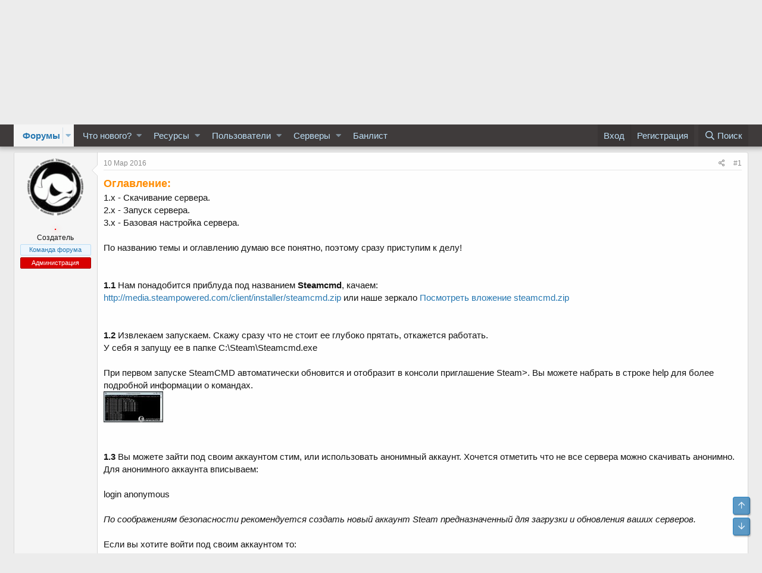

--- FILE ---
content_type: text/html; charset=utf-8
request_url: https://cscommunity.ru/threads/sozdanie-servera-cs-go.109/
body_size: 12106
content:
<!DOCTYPE html>
<html id="XF" lang="ru-RU" dir="LTR"
	data-app="public"
	data-template="thread_view"
	data-container-key="node-51"
	data-content-key="thread-109"
	data-logged-in="false"
	data-cookie-prefix="xf_"
	data-csrf="1768797718,6062fb8f8021fef82060ec3fd44ff342"
	class="has-no-js template-thread_view"
	 data-run-jobs="">
<head>
	<meta charset="utf-8" />
	<meta http-equiv="X-UA-Compatible" content="IE=Edge" />
	<meta name="viewport" content="width=device-width, initial-scale=1, viewport-fit=cover">

	
	
	

	<title>Создание сервера CS:GO | Counter Strike Community</title>

	
		
		<meta name="description" content="Оглавление:
1.x - Скачивание сервера.
2.x - Запуск сервера.
3.x - Базовая настройка сервера.

По названию темы  и оглавлению думаю все понятно, поэтому..." />
		<meta property="og:description" content="Оглавление:
1.x - Скачивание сервера.
2.x - Запуск сервера.
3.x - Базовая настройка сервера.

По названию темы  и оглавлению думаю все понятно, поэтому сразу приступим к делу!


1.1 Нам понадобится приблуда под названием  Steamcmd, качаем..." />
		<meta property="twitter:description" content="Оглавление:
1.x - Скачивание сервера.
2.x - Запуск сервера.
3.x - Базовая настройка сервера.

По названию темы  и оглавлению думаю все понятно, поэтому сразу приступим к делу!


1.1 Нам..." />
	
	
		<meta property="og:url" content="https://cscommunity.ru/threads/sozdanie-servera-cs-go.109/" />
	
		<link rel="canonical" href="https://cscommunity.ru/threads/sozdanie-servera-cs-go.109/" />
	

	
		
	
	
	<meta property="og:site_name" content="Counter Strike Community" />


	
	
		
	
	
	<meta property="og:type" content="website" />


	
	
		
	
	
	
		<meta property="og:title" content="Создание сервера CS:GO" />
		<meta property="twitter:title" content="Создание сервера CS:GO" />
	


	
	
	
	

	
		<meta name="theme-color" content="#3f3b3b" />
	

	
	

	


	<link rel="preload" href="/styles/fonts/fa/fa-regular-400.woff2?_v=5.12.1" as="font" type="font/woff2" crossorigin="anonymous" />


	<link rel="preload" href="/styles/fonts/fa/fa-solid-900.woff2?_v=5.12.1" as="font" type="font/woff2" crossorigin="anonymous" />


<link rel="preload" href="/styles/fonts/fa/fa-brands-400.woff2?_v=5.12.1" as="font" type="font/woff2" crossorigin="anonymous" />

	<link rel="stylesheet" href="/css.php?css=public%3Anormalize.css%2Cpublic%3Acore.less%2Cpublic%3Aapp.less&amp;s=1&amp;l=2&amp;d=1592853304&amp;k=edf6cfeed2b8b8213808b1692c79649ca17f77fa" />

	<link rel="stylesheet" href="/css.php?css=public%3Abb_code.less%2Cpublic%3Amessage.less%2Cpublic%3Ashare_controls.less%2Cpublic%3Aextra.less&amp;s=1&amp;l=2&amp;d=1592853304&amp;k=224802ff8ab7a102ec6aa7c3082ba04d189d7c24" />

	
		<script src="/js/xf/preamble.min.js?_v=1ff5eb03"></script>
	


	
	
	
</head>
<body data-template="thread_view">

<div class="p-pageWrapper" id="top">



<header class="p-header" id="header">
	<div class="p-header-inner">
		<div class="p-header-content">

			<div class="p-header-logo p-header-logo--image">
				<a href="/">
					<img src="/styles/default/xenforo/logo-csc.png"
						alt="Counter Strike Community"
						 />
				</a>
			</div>

			
		</div>
	</div>
</header>





	<div class="p-navSticky p-navSticky--primary" data-xf-init="sticky-header">
		
	<nav class="p-nav">
		<div class="p-nav-inner">
			<a class="p-nav-menuTrigger" data-xf-click="off-canvas" data-menu=".js-headerOffCanvasMenu" role="button" tabindex="0">
				<i aria-hidden="true"></i>
				<span class="p-nav-menuText">Меню</span>
			</a>

			<div class="p-nav-smallLogo">
				<a href="/">
					<img src="/styles/default/xenforo/logo-csc.png"
						alt="Counter Strike Community"
					 />
				</a>
			</div>

			<div class="p-nav-scroller hScroller" data-xf-init="h-scroller" data-auto-scroll=".p-navEl.is-selected">
				<div class="hScroller-scroll">
					<ul class="p-nav-list js-offCanvasNavSource">
					
						<li>
							
	<div class="p-navEl is-selected" data-has-children="true">
		

			
	
	<a href="/"
		class="p-navEl-link p-navEl-link--splitMenu "
		
		
		data-nav-id="forums">Форумы</a>


			<a data-xf-key="1"
				data-xf-click="menu"
				data-menu-pos-ref="< .p-navEl"
				class="p-navEl-splitTrigger"
				role="button"
				tabindex="0"
				aria-label="Toggle expanded"
				aria-expanded="false"
				aria-haspopup="true"></a>

		
		
			<div class="menu menu--structural" data-menu="menu" aria-hidden="true">
				<div class="menu-content">
					
						
	
	
	<a href="/whats-new/posts/"
		class="menu-linkRow u-indentDepth0 js-offCanvasCopy "
		
		
		data-nav-id="newPosts">Новые сообщения</a>

	

					
						
	
	
	<a href="/search/?type=post"
		class="menu-linkRow u-indentDepth0 js-offCanvasCopy "
		
		
		data-nav-id="searchForums">Поиск сообщений</a>

	

					
				</div>
			</div>
		
	</div>

						</li>
					
						<li>
							
	<div class="p-navEl " data-has-children="true">
		

			
	
	<a href="/whats-new/"
		class="p-navEl-link p-navEl-link--splitMenu "
		
		
		data-nav-id="whatsNew">Что нового?</a>


			<a data-xf-key="2"
				data-xf-click="menu"
				data-menu-pos-ref="< .p-navEl"
				class="p-navEl-splitTrigger"
				role="button"
				tabindex="0"
				aria-label="Toggle expanded"
				aria-expanded="false"
				aria-haspopup="true"></a>

		
		
			<div class="menu menu--structural" data-menu="menu" aria-hidden="true">
				<div class="menu-content">
					
						
	
	
	<a href="/whats-new/posts/"
		class="menu-linkRow u-indentDepth0 js-offCanvasCopy "
		 rel="nofollow"
		
		data-nav-id="whatsNewPosts">Новые сообщения</a>

	

					
						
	
	
	<a href="/whats-new/resources/"
		class="menu-linkRow u-indentDepth0 js-offCanvasCopy "
		 rel="nofollow"
		
		data-nav-id="xfrmNewResources">Новые ресурсы</a>

	

					
						
	
	
	<a href="/whats-new/profile-posts/"
		class="menu-linkRow u-indentDepth0 js-offCanvasCopy "
		 rel="nofollow"
		
		data-nav-id="whatsNewProfilePosts">Новые сообщения профилей</a>

	

					
						
	
	
	<a href="/whats-new/latest-activity"
		class="menu-linkRow u-indentDepth0 js-offCanvasCopy "
		 rel="nofollow"
		
		data-nav-id="latestActivity">Последняя активность</a>

	

					
				</div>
			</div>
		
	</div>

						</li>
					
						<li>
							
	<div class="p-navEl " data-has-children="true">
		

			
	
	<a href="/resources/"
		class="p-navEl-link p-navEl-link--splitMenu "
		
		
		data-nav-id="xfrm">Ресурсы</a>


			<a data-xf-key="3"
				data-xf-click="menu"
				data-menu-pos-ref="< .p-navEl"
				class="p-navEl-splitTrigger"
				role="button"
				tabindex="0"
				aria-label="Toggle expanded"
				aria-expanded="false"
				aria-haspopup="true"></a>

		
		
			<div class="menu menu--structural" data-menu="menu" aria-hidden="true">
				<div class="menu-content">
					
						
	
	
	<a href="/resources/latest-reviews"
		class="menu-linkRow u-indentDepth0 js-offCanvasCopy "
		
		
		data-nav-id="xfrmLatestReviews">Последние рецензии</a>

	

					
						
	
	
	<a href="/search/?type=resource"
		class="menu-linkRow u-indentDepth0 js-offCanvasCopy "
		
		
		data-nav-id="xfrmSearchResources">Поиск ресурсов</a>

	

					
				</div>
			</div>
		
	</div>

						</li>
					
						<li>
							
	<div class="p-navEl " data-has-children="true">
		

			
	
	<a href="/members/"
		class="p-navEl-link p-navEl-link--splitMenu "
		
		
		data-nav-id="members">Пользователи</a>


			<a data-xf-key="4"
				data-xf-click="menu"
				data-menu-pos-ref="< .p-navEl"
				class="p-navEl-splitTrigger"
				role="button"
				tabindex="0"
				aria-label="Toggle expanded"
				aria-expanded="false"
				aria-haspopup="true"></a>

		
		
			<div class="menu menu--structural" data-menu="menu" aria-hidden="true">
				<div class="menu-content">
					
						
	
	
	<a href="/online/"
		class="menu-linkRow u-indentDepth0 js-offCanvasCopy "
		
		
		data-nav-id="currentVisitors">Текущие посетители</a>

	

					
						
	
	
	<a href="/whats-new/profile-posts/"
		class="menu-linkRow u-indentDepth0 js-offCanvasCopy "
		 rel="nofollow"
		
		data-nav-id="newProfilePosts">Новые сообщения профилей</a>

	

					
						
	
	
	<a href="/search/?type=profile_post"
		class="menu-linkRow u-indentDepth0 js-offCanvasCopy "
		
		
		data-nav-id="searchProfilePosts">Поиск сообщений профилей</a>

	

					
				</div>
			</div>
		
	</div>

						</li>
					
						<li>
							
	<div class="p-navEl " data-has-children="true">
		

			
	
	<a href="https://cscommunity.ru/servers/"
		class="p-navEl-link p-navEl-link--splitMenu "
		
		
		data-nav-id="tl_GameServers">Серверы</a>


			<a data-xf-key="5"
				data-xf-click="menu"
				data-menu-pos-ref="< .p-navEl"
				class="p-navEl-splitTrigger"
				role="button"
				tabindex="0"
				aria-label="Toggle expanded"
				aria-expanded="false"
				aria-haspopup="true"></a>

		
		
			<div class="menu menu--structural" data-menu="menu" aria-hidden="true">
				<div class="menu-content">
					
						
	
	
	<a href="https://cscommunity.ru/servers/public-1.1/"
		class="menu-linkRow u-indentDepth0 js-offCanvasCopy "
		
		
		data-nav-id="0">Public #1</a>

	

					
						
	
	
	<a href="https://cscommunity.ru/servers/hldm-2.2/"
		class="menu-linkRow u-indentDepth0 js-offCanvasCopy "
		
		
		data-nav-id="1">HLDM #2</a>

	

					
				</div>
			</div>
		
	</div>

						</li>
					
						<li>
							
	<div class="p-navEl " >
		

			
	
	<a href="https://bans.cscommunity.ru/"
		class="p-navEl-link "
		
		data-xf-key="6"
		data-nav-id="1000">Банлист</a>


			

		
		
	</div>

						</li>
					
					</ul>
				</div>
			</div>

			<div class="p-nav-opposite">
				<div class="p-navgroup p-account p-navgroup--guest">
					
						<a href="/login/" class="p-navgroup-link p-navgroup-link--textual p-navgroup-link--logIn"
							data-xf-click="overlay" data-follow-redirects="on">
							<span class="p-navgroup-linkText">Вход</span>
						</a>
						
							<a href="/register/" class="p-navgroup-link p-navgroup-link--textual p-navgroup-link--register"
								data-xf-click="overlay" data-follow-redirects="on">
								<span class="p-navgroup-linkText">Регистрация</span>
							</a>
						
					
				</div>

				<div class="p-navgroup p-discovery">
					<a href="/whats-new/"
						class="p-navgroup-link p-navgroup-link--iconic p-navgroup-link--whatsnew"
						aria-label="Что нового?"
						title="Что нового?">
						<i aria-hidden="true"></i>
						<span class="p-navgroup-linkText">Что нового?</span>
					</a>

					
						<a href="/search/"
							class="p-navgroup-link p-navgroup-link--iconic p-navgroup-link--search"
							data-xf-click="menu"
							data-xf-key="/"
							aria-label="Поиск"
							aria-expanded="false"
							aria-haspopup="true"
							title="Поиск">
							<i aria-hidden="true"></i>
							<span class="p-navgroup-linkText">Поиск</span>
						</a>
						<div class="menu menu--structural menu--wide" data-menu="menu" aria-hidden="true">
							<form action="/search/search" method="post"
								class="menu-content"
								data-xf-init="quick-search">

								<h3 class="menu-header">Поиск</h3>
								
								<div class="menu-row">
									
										<div class="inputGroup inputGroup--joined">
											<input type="text" class="input" name="keywords" placeholder="Поиск..." aria-label="Поиск" data-menu-autofocus="true" />
											
			<select name="constraints" class="js-quickSearch-constraint input" aria-label="Search within">
				<option value="">Везде</option>
<option value="{&quot;search_type&quot;:&quot;post&quot;}">Темы</option>
<option value="{&quot;search_type&quot;:&quot;post&quot;,&quot;c&quot;:{&quot;nodes&quot;:[51],&quot;child_nodes&quot;:1}}">Этот форум</option>
<option value="{&quot;search_type&quot;:&quot;post&quot;,&quot;c&quot;:{&quot;thread&quot;:109}}">Эта тема</option>

			</select>
		
										</div>
									
								</div>

								
								<div class="menu-row">
									<label class="iconic"><input type="checkbox"  name="c[title_only]" value="1" /><i aria-hidden="true"></i><span class="iconic-label">Искать только в заголовках</span></label>

								</div>
								
								<div class="menu-row">
									<div class="inputGroup">
										<span class="inputGroup-text" id="ctrl_search_menu_by_member">От:</span>
										<input type="text" class="input" name="c[users]" data-xf-init="auto-complete" placeholder="Пользователь" aria-labelledby="ctrl_search_menu_by_member" />
									</div>
								</div>
								<div class="menu-footer">
									<span class="menu-footer-controls">
										<button type="submit" class="button--primary button button--icon button--icon--search"><span class="button-text">Поиск</span></button>
										<a href="/search/" class="button"><span class="button-text">Расширенный поиск...</span></a>
									</span>
								</div>

								<input type="hidden" name="_xfToken" value="1768797718,6062fb8f8021fef82060ec3fd44ff342" />
							</form>
						</div>
					
				</div>
			</div>
		</div>
	</nav>

	</div>
	
	
		<div class="p-sectionLinks">
			<div class="p-sectionLinks-inner hScroller" data-xf-init="h-scroller">
				<div class="hScroller-scroll">
					<ul class="p-sectionLinks-list">
					
						<li>
							
	<div class="p-navEl " >
		

			
	
	<a href="/whats-new/posts/"
		class="p-navEl-link "
		
		data-xf-key="alt+1"
		data-nav-id="newPosts">Новые сообщения</a>


			

		
		
	</div>

						</li>
					
						<li>
							
	<div class="p-navEl " >
		

			
	
	<a href="/search/?type=post"
		class="p-navEl-link "
		
		data-xf-key="alt+2"
		data-nav-id="searchForums">Поиск сообщений</a>


			

		
		
	</div>

						</li>
					
					</ul>
				</div>
			</div>
		</div>
	



<div class="offCanvasMenu offCanvasMenu--nav js-headerOffCanvasMenu" data-menu="menu" aria-hidden="true" data-ocm-builder="navigation">
	<div class="offCanvasMenu-backdrop" data-menu-close="true"></div>
	<div class="offCanvasMenu-content">
		<div class="offCanvasMenu-header">
			Меню
			<a class="offCanvasMenu-closer" data-menu-close="true" role="button" tabindex="0" aria-label="Закрыть"></a>
		</div>
		
			<div class="p-offCanvasRegisterLink">
				<div class="offCanvasMenu-linkHolder">
					<a href="/login/" class="offCanvasMenu-link" data-xf-click="overlay" data-menu-close="true">
						Вход
					</a>
				</div>
				<hr class="offCanvasMenu-separator" />
				
					<div class="offCanvasMenu-linkHolder">
						<a href="/register/" class="offCanvasMenu-link" data-xf-click="overlay" data-menu-close="true">
							Регистрация
						</a>
					</div>
					<hr class="offCanvasMenu-separator" />
				
			</div>
		
		<div class="js-offCanvasNavTarget"></div>
	</div>
</div>

<div class="p-body">
	<div class="p-body-inner">
		<!--XF:EXTRA_OUTPUT-->

		

		

		

	


		
	
		<ul class="p-breadcrumbs "
			itemscope itemtype="https://schema.org/BreadcrumbList">
		
			

			
			

			
				
				
	<li itemprop="itemListElement" itemscope itemtype="https://schema.org/ListItem">
		<a href="/" itemprop="item">
			<span itemprop="name">Форумы</span>
		</a>
		<meta itemprop="position" content="1" />
	</li>

			
			
				
				
	<li itemprop="itemListElement" itemscope itemtype="https://schema.org/ListItem">
		<a href="/#counter-strike-global-offensive-cs-go.38" itemprop="item">
			<span itemprop="name">Counter-Strike: Global Offensive [CS:GO]</span>
		</a>
		<meta itemprop="position" content="2" />
	</li>

			
				
				
	<li itemprop="itemListElement" itemscope itemtype="https://schema.org/ListItem">
		<a href="/forums/sozdanie-servera-s-0.51/" itemprop="item">
			<span itemprop="name">Создание сервера с &quot;0&quot;</span>
		</a>
		<meta itemprop="position" content="3" />
	</li>

			

		
		</ul>
	

		

		
	<noscript><div class="blockMessage blockMessage--important blockMessage--iconic u-noJsOnly">JavaScript отключён. Чтобы полноценно использовать наш сайт, включите JavaScript в своём браузере.</div></noscript>

		
	<!--[if lt IE 9]><div class="blockMessage blockMessage&#45;&#45;important blockMessage&#45;&#45;iconic">Вы используете устаревший браузер. Этот и другие сайты могут отображаться в нём некорректно.<br />Вам необходимо обновить браузер или попробовать использовать <a href="https://www.google.com/chrome/browser/" target="_blank">другой</a>.</div><![endif]-->


		
			<div class="p-body-header">
			
				
					<div class="p-title ">
					
						
							<h1 class="p-title-value">Создание сервера CS:GO</h1>
						
						
					
					</div>
				

				
					<div class="p-description">
	<ul class="listInline listInline--bullet">
		<li>
			<i class="fa--xf far fa-user" aria-hidden="true" title="Автор темы"></i>
			<span class="u-srOnly">Автор темы</span>

			<a href="/members/1/" class="username  u-concealed" dir="auto" data-user-id="1" data-xf-init="member-tooltip"><span class="username--staff username--moderator username--admin">.</span></a>
		</li>
		<li>
			<i class="fa--xf far fa-clock" aria-hidden="true" title="Дата начала"></i>
			<span class="u-srOnly">Дата начала</span>

			<a href="/threads/sozdanie-servera-cs-go.109/" class="u-concealed"><time  class="u-dt" dir="auto" datetime="2016-03-10T17:31:09+0300" data-time="1457620269" data-date-string="10 Мар 2016" data-time-string="17:31" title="10 Мар 2016 в 17:31">10 Мар 2016</time></a>
		</li>
		
			<li>
				

	

	<dl class="tagList tagList--thread-109 ">
		<dt>
			
				
		<i class="fa--xf far fa-tags" aria-hidden="true" title="Теги"></i>
		<span class="u-srOnly">Теги</span>
	
			
		</dt>
		<dd>
			<span class="js-tagList">
				
					
						<a href="/tags/csgo/" class="tagItem" dir="auto">cs:go</a>
					
						<a href="/tags/steam/" class="tagItem" dir="auto">steam</a>
					
						<a href="/tags/windows/" class="tagItem" dir="auto">windows</a>
					
						<a href="/tags/sozdanie-servera/" class="tagItem" dir="auto">создание сервера</a>
					
				
			</span>
		</dd>
	</dl>


			</li>
		
	</ul>
</div>
				
			
			</div>
		

		<div class="p-body-main  ">
			

			<div class="p-body-content">
				
				<div class="p-body-pageContent">








	
	
	
		
	
	
	


	
	
	
		
	
	
	


	
	
		
	
	
	


	
	










	

	
		
	







	






<div class="block block--messages" data-xf-init="" data-type="post" data-href="/inline-mod/">

	
	


	<div class="block-outer"></div>

	<div class="block-outer js-threadStatusField"></div>

	<div class="block-container lbContainer"
		data-xf-init="lightbox select-to-quote"
		data-message-selector=".js-post"
		data-lb-id="thread-109"
		data-lb-universal="0">

		<div class="block-body js-replyNewMessageContainer">
			
				
					
	
	
	<article class="message message--post js-post js-inlineModContainer  "
		data-author="."
		data-content="post-287"
		id="js-post-287">

		<span class="u-anchorTarget" id="post-287"></span>

		<div class="message-inner">
			<div class="message-cell message-cell--user">
				

	<section itemscope itemtype="https://schema.org/Person" class="message-user">
		<div class="message-avatar ">
			<div class="message-avatar-wrapper">
				<a href="/members/1/" class="avatar avatar--m" data-user-id="1" data-xf-init="member-tooltip">
			<img src="/data/avatars/m/0/1.jpg?1590156139" srcset="/data/avatars/l/0/1.jpg?1590156139 2x" alt="." class="avatar-u1-m" itemprop="image" /> 
		</a>
				
			</div>
		</div>
		<div class="message-userDetails">
			<h4 class="message-name"><a href="/members/1/" class="username " dir="auto" data-user-id="1" data-xf-init="member-tooltip" itemprop="name"><span class="username--style3 username--staff username--moderator username--admin">.</span></a></h4>
			<h5 class="userTitle message-userTitle" dir="auto" itemprop="jobTitle">Создатель</h5>
			<div class="userBanner userBanner--staff message-userBanner" dir="auto" itemprop="jobTitle"><span class="userBanner-before"></span><strong>Команда форума</strong><span class="userBanner-after"></span></div>
<div class="userBanner userBanner userBanner--red message-userBanner" itemprop="jobTitle"><span class="userBanner-before"></span><strong>Администрация</strong><span class="userBanner-after"></span></div>
		</div>
		
			
			
		
		<span class="message-userArrow"></span>
	</section>

			</div>
			<div class="message-cell message-cell--main">
				<div class="message-main js-quickEditTarget">

					<header class="message-attribution message-attribution--split">
						<div class="message-attribution-main">
							<a href="/threads/sozdanie-servera-cs-go.109/post-287" class="u-concealed"
								rel="nofollow">
								<time  class="u-dt" dir="auto" datetime="2016-03-10T17:31:09+0300" data-time="1457620269" data-date-string="10 Мар 2016" data-time-string="17:31" title="10 Мар 2016 в 17:31">10 Мар 2016</time>
							</a>
						</div>

						<ul class="message-attribution-opposite message-attribution-opposite--list">
							
							<li>
								<a href="/threads/sozdanie-servera-cs-go.109/post-287"
									data-xf-init="share-tooltip" data-href="/posts/287/share"
									rel="nofollow">
									<i class="fa--xf far fa-share-alt" aria-hidden="true"></i>
								</a>
							</li>
							
							
								<li>
									<a href="/threads/sozdanie-servera-cs-go.109/post-287" rel="nofollow">
										#1
									</a>
								</li>
							
						</ul>
					</header>

					<div class="message-content js-messageContent">

						
						
						

						<div class="message-userContent lbContainer js-lbContainer "
							data-lb-id="post-287"
							data-lb-caption-desc=". &middot; 10 Мар 2016 в 17:31">

							
								

	

							

							<article class="message-body js-selectToQuote">
								
								<div class="bbWrapper"><span style="font-size: 18px"><b><span style="color: rgb(255,140,0)">Оглавление:</span></b></span><br />
1.x - Скачивание сервера.<br />
2.x - Запуск сервера.<br />
3.x - Базовая настройка сервера.<br />
<br />
По названию темы  и оглавлению думаю все понятно, поэтому сразу приступим к делу!<br />
<br />
<br />
<b>1.1</b> Нам понадобится приблуда под названием  <b>Steamcmd</b>, качаем:<br />
<a href="http://media.steampowered.com/client/installer/steamcmd.zip" target="_blank" class="link link--external" rel="noopener">http://media.steampowered.com/client/installer/steamcmd.zip</a> или наше зеркало <a href="https://cscommunity.ru/attachments/steamcmd-zip.205/" target="_blank">Посмотреть вложение steamcmd.zip</a><br />
<br />
<br />
<b>1.2</b> Извлекаем запускаем. Скажу сразу что не стоит ее глубоко прятать, откажется работать.<br />
У себя я запущу ее в папке C:\Steam\Steamcmd.exe<br />
<br />
При первом запуске SteamCMD автоматически обновится и отобразит в консоли приглашение Steam&gt;. Вы можете набрать в строке help для более подробной информации о командах.<br />
<a href="https://cscommunity.ru/attachments/csgo-start-jpg.206/"
		target="_blank"><img src="https://cscommunity.ru/data/attachments/0/138-c2c49993ebeb607b7aed9273e86b6891.jpg"
		class="bbImage "
		style=""
		alt="csgo-start.jpg"
		title="csgo-start.jpg" /></a><br />
<br />
<br />
<b>1.3</b> Вы можете зайти под своим аккаунтом стим, или использовать анонимный аккаунт. Хочется отметить что не все сервера можно скачивать анонимно.<br />
Для анонимного аккаунта вписываем:<br />
<br />
login anonymous<br />
<br />
<i>По соображениям безопасности рекомендуется создать новый аккаунт Steam предназначенный для загрузки и обновления ваших серверов.</i><br />
 <br />
Если вы хотите войти под своим аккаунтом то:<br />
<br />

	
	


<div class="bbCodeBlock bbCodeBlock--screenLimited bbCodeBlock--code">
	<div class="bbCodeBlock-title">
		Код:
	</div>
	<div class="bbCodeBlock-content" dir="ltr">
		<pre class="bbCodeCode" dir="ltr" data-xf-init="code-block" data-lang=""><code>login &lt;ваш_логин&gt;</code></pre>
	</div>
</div>Затем введите пароль.<br />
Если Steam Guard активирован, то проверьте вашу электронную почту чтобы узнать код доступа Steam Guard и ввести его. Это требуется сделать только при первом входе (а также при удалении файлов где SteamCMD хранит регистрационную информацию).<br />
Так же вы должны увидеть сообщение о том, что вы успешно вошли в свой аккаунт.<br />
<br />
<br />
<b>1.4</b> Выбираем место установки:<br />
<br />
force_install_dir ./server-csgo/<br />
У вас автоматически создаться папка &quot;server-csgo&quot; которая будет лежать по адресу C:\Steam\ , в нее и будет скачен сервер.<br />
<br />
<br />
<b>1.5</b> Запускаем скачивание сервера:<br />
<br />
app_update 740 validate<br />
<br />
И началось скачивание, обычно это занимает около 10 минут, все зависит от вашей скорости интернета :Yawn2:<br />
<a href="https://cscommunity.ru/attachments/csgo-start2-jpg.207/"
		target="_blank"><img src="https://cscommunity.ru/data/attachments/0/139-6351e23a418546a8d17798ef2a4a4174.jpg"
		class="bbImage "
		style=""
		alt="csgo-start2.jpg"
		title="csgo-start2.jpg" /></a><br />
<br />
<br />
Ждем завершение установки и у нас будет чистый CS:GO Dedicated Server последней версии. Установка может прерваться, если такое случилось повторите все действия с самого начала.</div>
								<div class="js-selectToQuoteEnd">&nbsp;</div>
								
							</article>

							
								

	

							

							
								
	

							
						</div>

						



						
	

					</div>

					<footer class="message-footer">
						

						<div class="reactionsBar js-reactionsList ">
							
						</div>

						<div class="js-historyTarget message-historyTarget toggleTarget" data-href="trigger-href"></div>
					</footer>
				</div>
			</div>
			
		</div>
	</article>

	

				
			
		</div>
	</div>

	
		<div class="block-outer block-outer--after">
			
				
				
				
					<div class="block-outer-opposite">
						
							<a href="/login/" class="button--link button" data-xf-click="overlay"><span class="button-text">
								Войдите или зарегистрируйтесь для ответа.
							</span></a>
						
					</div>
				
			
		</div>
	

	
	

</div>





<div class="blockMessage blockMessage--none">
	
	
		
		<div class="shareButtons shareButtons--iconic" data-xf-init="share-buttons" data-page-url="" data-page-title="" data-page-desc="">
			
				<span class="shareButtons-label">Поделиться:</span>
			

			<div class="shareButtons-buttons">
				

					
						<a class="shareButtons-button shareButtons-button--brand shareButtons-button--facebook" data-href="https://www.facebook.com/sharer.php?u={url}">
							<i aria-hidden="true"></i>
							<span>Facebook</span>
						</a>
					

					
						<a class="shareButtons-button shareButtons-button--brand shareButtons-button--twitter" data-href="https://twitter.com/intent/tweet?url={url}&amp;text={title}">
							<i aria-hidden="true"></i>
							<span>Twitter</span>
						</a>
					

					
						<a class="shareButtons-button shareButtons-button--brand shareButtons-button--reddit" data-href="https://reddit.com/submit?url={url}&amp;title={title}">
							<i aria-hidden="true"></i>
							<span>Reddit</span>
						</a>
					

					
						<a class="shareButtons-button shareButtons-button--brand shareButtons-button--pinterest" data-href="https://pinterest.com/pin/create/bookmarklet/?url={url}&amp;description={title}&amp;media={image}">
							<i aria-hidden="true"></i>
							<span>Pinterest</span>
						</a>
					

					
						<a class="shareButtons-button shareButtons-button--brand shareButtons-button--tumblr" data-href="https://www.tumblr.com/widgets/share/tool?canonicalUrl={url}&amp;title={title}">
							<i aria-hidden="true"></i>
							<span>Tumblr</span>
						</a>
					

					
						<a class="shareButtons-button shareButtons-button--brand shareButtons-button--whatsApp" data-href="https://api.whatsapp.com/send?text={title}&nbsp;{url}">
							<i aria-hidden="true"></i>
							<span>WhatsApp</span>
						</a>
					

					
						<a class="shareButtons-button shareButtons-button--email" data-href="mailto:?subject={title}&amp;body={url}">
							<i aria-hidden="true"></i>
							<span>Электронная почта</span>
						</a>
					

					
						<a class="shareButtons-button shareButtons-button--link is-hidden" data-clipboard="{url}">
							<i aria-hidden="true"></i>
							<span>Ссылка</span>
						</a>
					
				
			</div>
		</div>
	

</div>



</div>
				
			</div>

			
		</div>

		
		
	
		<ul class="p-breadcrumbs p-breadcrumbs--bottom"
			itemscope itemtype="https://schema.org/BreadcrumbList">
		
			

			
			

			
				
				
	<li itemprop="itemListElement" itemscope itemtype="https://schema.org/ListItem">
		<a href="/" itemprop="item">
			<span itemprop="name">Форумы</span>
		</a>
		<meta itemprop="position" content="1" />
	</li>

			
			
				
				
	<li itemprop="itemListElement" itemscope itemtype="https://schema.org/ListItem">
		<a href="/#counter-strike-global-offensive-cs-go.38" itemprop="item">
			<span itemprop="name">Counter-Strike: Global Offensive [CS:GO]</span>
		</a>
		<meta itemprop="position" content="2" />
	</li>

			
				
				
	<li itemprop="itemListElement" itemscope itemtype="https://schema.org/ListItem">
		<a href="/forums/sozdanie-servera-s-0.51/" itemprop="item">
			<span itemprop="name">Создание сервера с &quot;0&quot;</span>
		</a>
		<meta itemprop="position" content="3" />
	</li>

			

		
		</ul>
	

		
	</div>
</div>

<footer class="p-footer" id="footer">
	<div class="p-footer-inner">

		<div class="p-footer-row">
			
			<div class="p-footer-row-opposite">
				<ul class="p-footer-linkList">
					
						
							<li><a href="/misc/contact" data-xf-click="overlay">Обратная связь</a></li>
						
					

					
						<li><a href="/help/terms/">Условия и правила</a></li>
					

					
						<li><a href="/help/privacy-policy/">Политика конфиденциальности</a></li>
					

					
						<li><a href="/help/">Помощь</a></li>
					

					

					<li><a href="/forums/-/index.rss" target="_blank" class="p-footer-rssLink" title="RSS"><span aria-hidden="true"><i class="fa--xf far fa-rss" aria-hidden="true"></i><span class="u-srOnly">RSS</span></span></a></li>
				</ul>
			</div>
		</div>

		
			<div class="p-footer-copyright">
			
				
				<div align="left">Локализация от <a href="https://xenforo.info/" target="_blank">XenForo.Info</a></div>
			
			</div>
		

		
	</div>
</footer>

</div> <!-- closing p-pageWrapper -->

<div class="u-bottomFixer js-bottomFixTarget">
	
	
</div>


	<div class="u-scrollButtons js-scrollButtons" data-trigger-type="both">
		<a href="#top" class="button--scroll button" data-xf-click="scroll-to"><span class="button-text"><i class="fa--xf far fa-arrow-up" aria-hidden="true"></i><span class="u-srOnly">Сверху</span></span></a>
		
			<a href="#footer" class="button--scroll button" data-xf-click="scroll-to"><span class="button-text"><i class="fa--xf far fa-arrow-down" aria-hidden="true"></i><span class="u-srOnly">Снизу</span></span></a>
		
	</div>



	<script src="/js/vendor/jquery/jquery-3.4.1.min.js?_v=1ff5eb03"></script>
	<script src="/js/vendor/vendor-compiled.js?_v=1ff5eb03"></script>
	<script src="/js/xf/core-compiled.js?_v=1ff5eb03"></script>
	<script src="/js/xf/code_block-compiled.js?_v=1ff5eb03"></script>

	<script>
		jQuery.extend(true, XF.config, {
			// 
			userId: 0,
			enablePush: false,
			pushAppServerKey: '',
			url: {
				fullBase: 'https://cscommunity.ru/',
				basePath: '/',
				css: '/css.php?css=__SENTINEL__&s=1&l=2&d=1592853304',
				keepAlive: '/login/keep-alive'
			},
			cookie: {
				path: '/',
				domain: '',
				prefix: 'xf_',
				secure: true
			},
			csrf: '1768797718,6062fb8f8021fef82060ec3fd44ff342',
			js: {"\/js\/xf\/code_block-compiled.js?_v=1ff5eb03":true},
			css: {"public:bb_code.less":true,"public:message.less":true,"public:share_controls.less":true,"public:extra.less":true},
			time: {
				now: 1768797718,
				today: 1768770000,
				todayDow: 1,
				tomorrow: 1768856400,
				yesterday: 1768683600,
				week: 1768251600
			},
			borderSizeFeature: '3px',
			fontAwesomeWeight: 'r',
			enableRtnProtect: true,
			enableFormSubmitSticky: true,
			uploadMaxFilesize: 209715200,
			allowedVideoExtensions: ["m4v","mov","mp4","mp4v","mpeg","mpg","ogv","webm"],
			shortcodeToEmoji: true,
			visitorCounts: {
				conversations_unread: '0',
				alerts_unread: '0',
				total_unread: '0',
				title_count: true,
				icon_indicator: true
			},
			jsState: {},
			publicMetadataLogoUrl: '',
			publicPushBadgeUrl: 'https://cscommunity.ru/styles/default/xenforo/bell.png'
		});

		jQuery.extend(XF.phrases, {
			// 
			date_x_at_time_y: "{date} в {time}",
			day_x_at_time_y:  "{day} в {time}",
			yesterday_at_x:   "Вчера в {time}",
			x_minutes_ago:    "{minutes} мин. назад",
			one_minute_ago:   "1 минуту назад",
			a_moment_ago:     "Только что",
			today_at_x:       "Сегодня в {time}",
			in_a_moment:      "В настоящее время",
			in_a_minute:      "Менее минуты назад",
			in_x_minutes:     "Через {minutes} мин.",
			later_today_at_x: "Сегодня позже в {time}",
			tomorrow_at_x:    "Завтра в {time}",

			day0: "Воскресенье",
			day1: "Понедельник",
			day2: "Вторник",
			day3: "Среда",
			day4: "Четверг",
			day5: "Пятница",
			day6: "Суббота",

			dayShort0: "Вос",
			dayShort1: "Пон",
			dayShort2: "Вто",
			dayShort3: "Сре",
			dayShort4: "Чет",
			dayShort5: "Пят",
			dayShort6: "Суб",

			month0: "Январь",
			month1: "Февраль",
			month2: "Март",
			month3: "Апрель",
			month4: "Май",
			month5: "Июнь",
			month6: "Июль",
			month7: "Август",
			month8: "Сентябрь",
			month9: "Октябрь",
			month10: "Ноябрь",
			month11: "Декабрь",

			active_user_changed_reload_page: "Ваша сессия истекла. Перезагрузите страницу.",
			server_did_not_respond_in_time_try_again: "Сервер не ответил вовремя. Пожалуйста, попробуйте снова.",
			oops_we_ran_into_some_problems: "Упс! Мы столкнулись с некоторыми проблемами.",
			oops_we_ran_into_some_problems_more_details_console: "Упс! Мы столкнулись с некоторыми проблемами. Пожалуйста, попробуйте позже. Более детальную информацию об ошибке Вы можете посмотреть в консоли браузера.",
			file_too_large_to_upload: "Файл слишком большой для загрузки.",
			uploaded_file_is_too_large_for_server_to_process: "Загруженный файл слишком большой для обработки сервером.",
			files_being_uploaded_are_you_sure: "Файлы все ещё загружаются. Вы действительно хотите отправить эту форму?",
			attach: "Прикрепить файлы",
			rich_text_box: "Текстовое поле с поддержкой форматирования",
			close: "Закрыть",
			link_copied_to_clipboard: "Ссылка скопирована в буфер обмена.",
			text_copied_to_clipboard: "Скопировано в буфер обмена",
			loading: "Загрузка...",

			processing: "Обработка",
			'processing...': "Обработка...",

			showing_x_of_y_items: "Показано {count} из {total} элементов",
			showing_all_items: "Показаны все элементы",
			no_items_to_display: "Нет элементов для отображения",

			push_enable_notification_title: "Push-уведомления для сайта Counter Strike Community успешно активированы",
			push_enable_notification_body: "Спасибо за активацию push-уведомлений!"
		});
	</script>

	<form style="display:none" hidden="hidden">
		<input type="text" name="_xfClientLoadTime" value="" id="_xfClientLoadTime" title="_xfClientLoadTime" tabindex="-1" />
	</form>

	



	<script type="text/template" id="xfReactTooltipTemplate">
		<div class="tooltip-content-inner">
			<div class="reactTooltip">
				
					<a href="#" class="reaction reaction--1" data-reaction-id="1"><i aria-hidden="true"></i><img src="[data-uri]" class="reaction-sprite js-reaction" alt="Like" title="Like" data-xf-init="tooltip" data-extra-class="tooltip--basic tooltip--noninteractive" /></a>
				
					<a href="#" class="reaction reaction--2" data-reaction-id="2"><i aria-hidden="true"></i><img src="[data-uri]" class="reaction-sprite js-reaction" alt="Love" title="Love" data-xf-init="tooltip" data-extra-class="tooltip--basic tooltip--noninteractive" /></a>
				
					<a href="#" class="reaction reaction--3" data-reaction-id="3"><i aria-hidden="true"></i><img src="[data-uri]" class="reaction-sprite js-reaction" alt="Haha" title="Haha" data-xf-init="tooltip" data-extra-class="tooltip--basic tooltip--noninteractive" /></a>
				
					<a href="#" class="reaction reaction--4" data-reaction-id="4"><i aria-hidden="true"></i><img src="[data-uri]" class="reaction-sprite js-reaction" alt="Wow" title="Wow" data-xf-init="tooltip" data-extra-class="tooltip--basic tooltip--noninteractive" /></a>
				
					<a href="#" class="reaction reaction--5" data-reaction-id="5"><i aria-hidden="true"></i><img src="[data-uri]" class="reaction-sprite js-reaction" alt="Sad" title="Sad" data-xf-init="tooltip" data-extra-class="tooltip--basic tooltip--noninteractive" /></a>
				
					<a href="#" class="reaction reaction--6" data-reaction-id="6"><i aria-hidden="true"></i><img src="[data-uri]" class="reaction-sprite js-reaction" alt="Angry" title="Angry" data-xf-init="tooltip" data-extra-class="tooltip--basic tooltip--noninteractive" /></a>
				
			</div>
		</div>
	</script>



	
		
	
	


</body>
</html>









